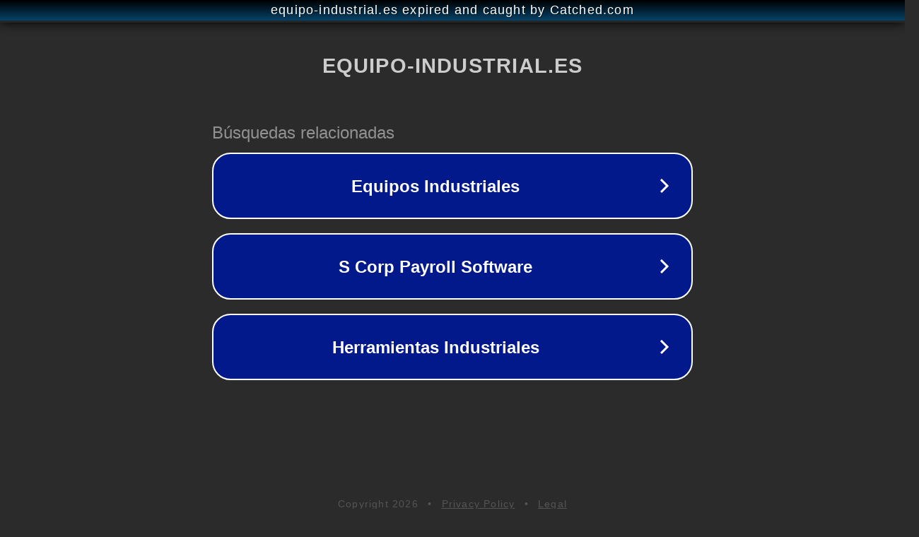

--- FILE ---
content_type: text/html; charset=utf-8
request_url: https://equipo-industrial.es/catalog/elap/id5755889_f009n
body_size: 1098
content:
<!doctype html>
<html data-adblockkey="MFwwDQYJKoZIhvcNAQEBBQADSwAwSAJBANDrp2lz7AOmADaN8tA50LsWcjLFyQFcb/P2Txc58oYOeILb3vBw7J6f4pamkAQVSQuqYsKx3YzdUHCvbVZvFUsCAwEAAQ==_GsxgI6FS2RDJL+en/hcRS7wVs5gK+duOPHy90GFTpvZhqccMTRGplsLvulR0rw4HauSwqw2z9r3IWoUhyOmMJQ==" lang="en" style="background: #2B2B2B;">
<head>
    <meta charset="utf-8">
    <meta name="viewport" content="width=device-width, initial-scale=1">
    <link rel="icon" href="[data-uri]">
    <link rel="preconnect" href="https://www.google.com" crossorigin>
</head>
<body>
<div id="target" style="opacity: 0"></div>
<script>window.park = "[base64]";</script>
<script src="/bowrUGYRQ.js"></script>
</body>
</html>
